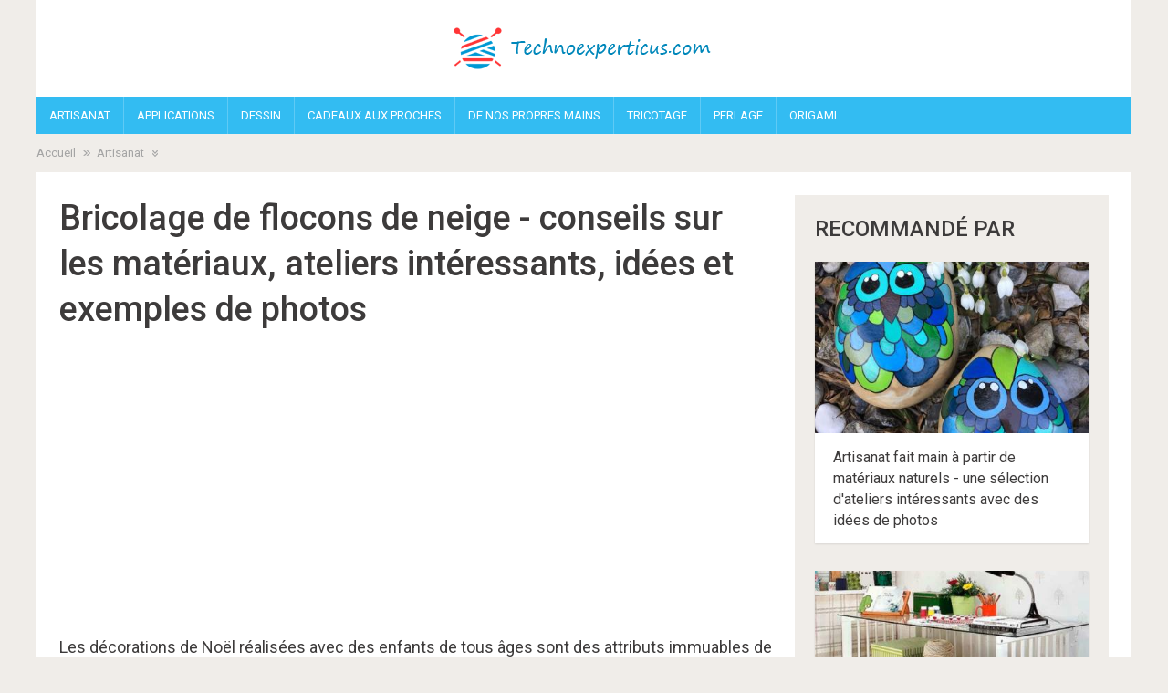

--- FILE ---
content_type: text/html; charset=UTF-8
request_url: https://technoexperticus.com/podelka-snezhinka
body_size: 8576
content:
<!DOCTYPE html>
<html lang="fr">
<head>
  <title>Bricolage flocon de neige (69 photos) - instructions pas à pas pour les débutants</title>
  <meta http-equiv="Content-Type" content="text/html; charset=utf-8">
<link rel="shortcut icon" href="https://technoexperticus.com/sites/default/files/favicon_1.png" type="image/png">
<meta name="description" content="Le flocon de neige fait à la main est un incontournable de la saison hivernale. Tout sur la fabrication de vos propres flocons de neige - conseils sur le choix des matériaux, idées de photos et cours de maître étape par étape.">
<link rel="canonical" href="https://technoexperticus.com/podelka-snezhinka">
  <link type="text/css" rel="stylesheet" href="https://technoexperticus.com/sites/default/files/css/css_lhZ2r95cVv6XPZeCq2neqJ2WkJfOx4FGwB5NFslhk94.css" media="all">
<link type="text/css" rel="stylesheet" href="https://technoexperticus.com/sites/default/files/css/css_-U50PrY8TegVKSE21E1yizb_DE9YO-W7kyOTZnkpgVM.css" media="all">
<link type="text/css" rel="stylesheet" href="https://technoexperticus.com/sites/default/files/css/css_ufgn7vZG5_p7wKbEWUTHbJu-kV4Cmbolb69ZBvXQSic.css" media="all">
	 <!--[if lt IE 9]>
	<script src="https://technoexperticus.com/sites/all/themes/rukideliya/js/html5shiv.js">
	</script><![endif]-->
	<meta name="viewport" content="width=device-width, initial-scale=1">
  
    
<script src="https://technoexperticus.com/abox/abox.js"></script>
<link rel='stylesheet' href='https://technoexperticus.com/abox/g_styles.css' type='text/css' media='all'>
</head>
<body class="html not-front not-logged-in no-sidebars page-node page-node- page-node-624 node-type-article">
    <div id="conteiner">
	<header id="header">
		<div class="top_header">
			<a class="logo" href="https://technoexperticus.com/">
				<img src="https://technoexperticus.com/sites/default/files/logo_1.png" alt="">
			</a>
					</div>
		<nav class="menu_header">
			<button type="button" class="navbar-toggle">
				<span class="icon_menu">
					<span class="block__icon">
						  <span class="icon-bar"></span>
						  <span class="icon-bar"></span>
						  <span class="icon-bar"></span>
					</span>
				</span>
			</button>
			<ul class="menu"><li class="first leaf"><a href="https://technoexperticus.com/podelki">Artisanat</a></li>
<li class="leaf"><a href="https://technoexperticus.com/aplikacii">Applications</a></li>
<li class="leaf"><a href="https://technoexperticus.com/risovanie">Dessin</a></li>
<li class="leaf"><a href="https://technoexperticus.com/podarki-blizkim">Cadeaux aux proches</a></li>
<li class="leaf"><a href="https://technoexperticus.com/svoimi-rukami">De nos propres mains</a></li>
<li class="leaf"><a href="https://technoexperticus.com/vjazanie">Tricotage</a></li>
<li class="leaf"><a href="https://technoexperticus.com/biseropletenie">Perlage</a></li>
<li class="last leaf"><a href="https://technoexperticus.com/origami">Origami</a></li>
</ul>		</nav>
	</header><!-- .header-->
	<div id="middle">
      								<div id="breadcrumps">
														<a href="https://technoexperticus.com/">Accueil</a>
								<span class="arrow"></span>
																								<a href="https://technoexperticus.com/podelki">Artisanat</a>
								<span class="arrow"></span>
								</div>		<div class="center_content">
			<main id="content">
																								    				
    <article class="node">
	<h1>Bricolage de flocons de neige - conseils sur les matériaux, ateliers intéressants, idées et exemples de photos</h1>
	<!-- box1 -->
<script src="https://technoexperticus.com/abox/box_after_h1.js"></script>

	<div class="text_full">
		<p>Les décorations de Noël réalisées avec des enfants de tous âges sont des attributs immuables de l'hiver et des fêtes à venir. Des flocons de neige originaux et magnifiques, réalisés selon la technique de votre choix, conviendront pour une exposition à l'école ou pour la décoration d'un emballage cadeau à la maison.</p>

<p><img alt="" src="https://technoexperticus.com/sites/default/files/styles/780w/public/photoart/2podelka_snezhinka_1.jpeg"></p>

<blockquote>
<p>En utilisant des matériaux et des techniques de transformation simples et accessibles, ses propres compétences et des idées inhabituelles, il est très facile de créer un véritable chef-d'œuvre, en impliquant l'enfant dans le processus créatif.</p>
</blockquote>
				<!-- box2 -->
<script src="https://technoexperticus.com/abox/box_after_h2.js"></script>

		<div class="navigation">
			<div class="title_navigation">Contenu :</div>
			<ol><li><a href="#h2_1_1">Comment utiliser les flocons de neige faits à la main</a></li><li><a href="#h2_2_2">Matériel pour réaliser des flocons de neige originaux</a></li><li><a href="#h2_3_3">Des idées intéressantes, variées et simples pour faire</a></li><li><a href="#h2_4_4">Idées de photos et exemples de bricolages de flocons de neige faits maison</a></li></ol>		</div>
		<!-- box3 -->
<script src="https://technoexperticus.com/abox/box_after_h2.js"></script>

		<div class="gid-content">
			<h2 id="h2_1_1">Comment utiliser les flocons de neige faits à la main</h2><p>En prévision des prochaines fêtes, il est déjà facile de fabriquer des flocons de neige et des bricolages de flocons de neige pour différentes utilisations :</p><ul><li>les expositions pour enfants organisées dans les écoles et les jardins d'enfants, pour décorer les salles de classe et les groupes, pour décorer des salles spéciales, pour créer une atmosphère festive ;</li>	<li>des jouets pour le sapin de Noël à installer à la maison ou pour la décoration du sapin de Noël dans la rue, pour la décoration de sa propre maison pendant les fêtes, pour l'emballage des cadeaux ;</li>	<li>La fabrication de guirlandes, de tels ensembles et produits exclusifs de peuvent être utilisés pour décorer les fenêtres et les portes, les murs et les sièges.</li></ul><p><img alt="" src="https://technoexperticus.com/sites/default/files/styles/780w/public/photoart/2podelka_snezhinka_1.jpg"></p><p>En choisissant un motif simple comme base, vous ne devez pas avoir peur d'expérimenter et de compléter le chef-d'œuvre créé avec des ajouts brillants et originaux.</p><p><img alt="" src="https://technoexperticus.com/sites/default/files/styles/780w/public/photoart/2podelka_snezhinka_2.jpg"></p><h2 id="h2_2_2">Matériaux pour la réalisation d'objets artisanaux originaux</h2><p>Du simple papier, de la colle et des ciseaux permettent de créer des produits intéressants et simples, tandis que d'autres matériaux peuvent également être utiles pour des produits plus complexes :</p><ul><li>papier de bureau, papier de couleur, journaux et magazines sur papier glacé ;</li>	<li>carton coloré et filmé, foamiran brillant</li>	<li>fils de laine pour l'artisanat ajouré, perles et fil de fer</li>	<li>pâte polymère et pâte à sel, bâtons de colle avec paillettes.</li></ul><p><img alt="" src="https://technoexperticus.com/sites/default/files/styles/780w/public/photoart/2podelka_snezhinka_3.jpg"></p><p>Chaque idée choisie ouvre un nouvel espace de créativité et permet de développer les compétences des enfants en matière de travail avec différents matériaux et éléments décoratifs.</p><p><img alt="" src="https://technoexperticus.com/sites/default/files/styles/780w/public/photoart/2podelka_snezhinka_4.jpg"></p><h2 id="h2_3_3">Des idées intéressantes, variées et simples pour faire</h2><p>Il est facile de choisir son propre design parmi les photos inspirantes et de réaliser son idée préférée en la complétant avec des éléments originaux. Pour un processus créatif, vous pouvez choisir des flocons de neige simples ou utiliser des modèles pour réaliser des flocons de neige tridimensionnels ou en 3D qui ont un design inhabituel et intéressant.</p><p><img alt="" src="https://technoexperticus.com/sites/default/files/styles/780w/public/photoart/2podelka_snezhinka_5.jpg"></p><h3>Flocons de neige en papier ajouré</h3><p>Le meilleur matériau pour ces flocons de neige est le papier, et pour ce genre d'artisanat, il suffit d'avoir des gabarits et des ciseaux, en utilisant différentes techniques pour travailler le papier :</p><ul><li>découpés selon un gabarit, des serviettes fines ou des pages de magazines glacés sans images colorées, des journaux et du papier de couleur peuvent être utilisés comme matériel de travail ;</li>	<li>des boules de flocons de neige ou des anges, pour les réaliser, il faut acheter à l'avance des serviettes ajourées pour la cuisson ou découper soi-même de belles robes et ailes ;</li>	<li>la technique du quilling, de fines bandes torsadées de différents motifs d'éléments permettent de créer des chefs-d'œuvre élégants et aériens, rappelant de véritables flocons de neige.</li></ul><p><img alt="" src="https://technoexperticus.com/sites/default/files/styles/780w/public/photoart/2podelka_snezhinka_6.jpg"></p><p>Pour créer des créations aussi délicates et aériennes qui décorent votre groupe, votre classe ou votre maison, vous pouvez utiliser différents types de papier et même des napperons.</p><p><img alt="" src="https://technoexperticus.com/sites/default/files/styles/780w/public/photoart/2podelka_snezhinka_7.jpg"></p><h3>Décorations dimensionnelles</h3><p>Il sera difficile pour un enfant de réaliser seul de grands flocons de neige design. Il aura donc besoin d'aide et de soutien pour réaliser différents produits :</p><ul><li>un flocon de neige en forme de lotus réalisé à partir de cônes tordus. Différentes nuances de papier coloré peuvent être utilisées pour améliorer l'esthétique de la composition ;</li>	<li>de grands flocons de neige en carton aluminium ou en foamirin, qui sont assemblés et collés à partir de bandes séparées et préparées à l'avance ;</li>	<li>La technique de l'origami, pour créer des produits tridimensionnels, devra passer un certain temps à fabriquer les différents éléments du dessin collecté.</li></ul><p><img alt="" src="https://technoexperticus.com/sites/default/files/styles/780w/public/photoart/2podelka_snezhinka_12.jpg"></p><p>Les bricolages faits à la main peuvent être emportés au jardin ou à l'école, et à la maison pour ouvrir un atelier du Père Noël et apprendre d'autres techniques de création artisanale.</p><p><img alt="" src="https://technoexperticus.com/sites/default/files/styles/780w/public/photoart/2podelka_snezhinka_11.jpg"></p><h3>De jolies décorations de Noël</h3><p>Un simple cours de bricolage à la maison peut transformer une soirée ennuyeuse en une véritable célébration de la créativité si vous réalisez des travaux manuels avec vos enfants :</p><ul><li>Ensemble de flocons de neige réalisés à partir de perles ou de petites perles, assemblés selon un modèle présélectionné ;</li>	<li>Le fil de fer pelucheux est facile à travailler et conserve bien sa forme, ce qui permet de créer de magnifiques décorations ;</li>	<li>des bâtons de popsicle et des cure-dents en bois peuvent être transformés en flocons de neige et décorés avec des paillettes.</li>	<li>Les bâtons de colle pour pistolet à paillettes sont faciles à utiliser pour créer des objets insolites et design de différentes formes.</li>	<li>La pâte à sel peut facilement être utilisée pour réaliser de délicats flocons de neige pour un arbre de Noël ou pour une décoration intérieure.</li>	<li>Les flocons de neige en fil de laine imbibé de colle PVA sont réalisés à partir d'un modèle et conservent leur forme après séchage ;</li>	<li>Flocons de neige réalisés à partir de fonds de bouteilles en plastique, fonds façonnés peints à la peinture acrylique et utilisés en décoration.</li></ul><p><img alt="" src="https://technoexperticus.com/sites/default/files/styles/780w/public/photoart/2podelka_snezhinka_9.jpg"></p><p>De nombreux matériaux sont utilisés en permanence, vous ne pouvez pas préparer une fête d'automne ou de printemps sans eux, et vous pouvez vous en procurer à l'avance.</p><p><img alt="" src="https://technoexperticus.com/sites/default/files/styles/780w/public/photoart/2podelka_snezhinka_15.jpg"></p><h3>Fabrication d'une décoration originale à partir de tubes en papier</h3><p>Une instruction simple et un tutoriel facile à suivre vous aideront à créer un magnifique flocon de neige tridimensionnel à partir de deux tubes de papier toilette. Pour le processus de création, vous aurez besoin d'un pistolet à colle, d'un crayon avec une règle, de ciseaux ou d'un couteau utilitaire, de paillettes fines et de PVA et de peinture blanche ou bleu clair :</p><ul><li>les tubes sont peints à l'aide de la peinture de la teinte choisie, il est important de peindre soigneusement les surfaces extérieures et intérieures ;</li>	<li>Le billet est soigneusement plié et marqué en bandes d'une largeur maximale de 1,5 cm, puis les coupes sont effectuées le long des marques ;</li>	<li>Pour les monogrammes latéraux, pliez les pétales terminés en deux pour obtenir 6 grandes pièces et 12 pièces pliées ;</li>	<li>formez le flocon de neige, en commençant par les plus grands pétales, collés à 1-2 cm du centre du futur bricolage ;</li>	<li>Les éléments pliés sont insérés un par un entre les pétales soigneusement fixés et soigneusement fixés à l'aide de colle ;</li>	<li>la dernière étape du processus de création est sa décoration, les extrémités du flocon sont recouvertes d'une fine couche de PVA et saupoudrées de paillettes sèches.</li></ul><p><img alt="" src="https://technoexperticus.com/sites/default/files/styles/780w/public/photoart/2podelka_snezhinka_42.jpg"></p><p>Une fois que vous en aurez fabriqué quelques-uns, vous pourrez les suspendre pour imiter une belle chute de neige et décorer une chambre d'enfant ou un coin salon dans le hall. La combinaison des éléments délicats en ligne constitue la base parfaite pour un panneau exclusif et peut être utilisée pour décorer des murs, des vitres de fenêtres ou des panneaux de portes.</p><p><img alt="" src="https://technoexperticus.com/sites/default/files/styles/780w/public/photoart/2podelka_snezhinka_54.jpg"></p><p>Alors que vous vous préparez pour la nouvelle année, vous pouvez penser à des décorations magnifiques et inhabituelles pour votre propre maison. Les flocons de neige associés à l'hiver sont utilisés pour décorer les sapins de Noël et les intérieurs. Il s'agit d'une décoration élégante et originale et il est facile d'améliorer les compétences et les aptitudes créatives des enfants en les fabriquant.</p><p><iframe src="https://www.youtube.com/embed/4emIrvAKvjw" width="560" height="315" frameborder="0" allowfullscreen=""></iframe>                                         <iframe src="https://www.youtube.com/embed/w3fWsDUuETI" width="560" height="315" frameborder="0" allowfullscreen=""></iframe>                                           </p><h2 id="h2_4_4">Idées de photos et exemples de bricolages de flocons de neige faits maison</h2>		</div>
		<!-- box4 -->
<script src="https://technoexperticus.com/abox/box_after_h2.js"></script>

		<div class="photogallery"><a href="https://technoexperticus.com/sites/default/files/2podelka_snezhinka_25.jpg" rel="miltigallery" class="colorbox cboxElement"><img src="https://technoexperticus.com/sites/default/files/styles/780w/public/2podelka_snezhinka_25.jpg" width="" height="" alt=""></a><a href="https://technoexperticus.com/sites/default/files/2podelka_snezhinka_26.jpg" rel="miltigallery" class="colorbox cboxElement"><img src="https://technoexperticus.com/sites/default/files/styles/780w/public/2podelka_snezhinka_26.jpg" width="" height="" alt=""></a><a href="https://technoexperticus.com/sites/default/files/2podelka_snezhinka_27.jpg" rel="miltigallery" class="colorbox cboxElement"><img src="https://technoexperticus.com/sites/default/files/styles/780w/public/2podelka_snezhinka_27.jpg" width="" height="" alt=""></a><a href="https://technoexperticus.com/sites/default/files/2podelka_snezhinka_28.jpg" rel="miltigallery" class="colorbox cboxElement"><img src="https://technoexperticus.com/sites/default/files/styles/780w/public/2podelka_snezhinka_28.jpg" width="" height="" alt=""></a><a href="https://technoexperticus.com/sites/default/files/2podelka_snezhinka_29.jpg" rel="miltigallery" class="colorbox cboxElement"><img src="https://technoexperticus.com/sites/default/files/styles/780w/public/2podelka_snezhinka_29.jpg" width="" height="" alt=""></a><a href="https://technoexperticus.com/sites/default/files/2podelka_snezhinka_30.jpg" rel="miltigallery" class="colorbox cboxElement"><img src="https://technoexperticus.com/sites/default/files/styles/780w/public/2podelka_snezhinka_30.jpg" width="" height="" alt=""></a><a href="https://technoexperticus.com/sites/default/files/2podelka_snezhinka_31.jpg" rel="miltigallery" class="colorbox cboxElement"><img src="https://technoexperticus.com/sites/default/files/styles/780w/public/2podelka_snezhinka_31.jpg" width="" height="" alt=""></a><a href="https://technoexperticus.com/sites/default/files/2podelka_snezhinka_32.jpg" rel="miltigallery" class="colorbox cboxElement"><img src="https://technoexperticus.com/sites/default/files/styles/780w/public/2podelka_snezhinka_32.jpg" width="" height="" alt=""></a><a href="https://technoexperticus.com/sites/default/files/2podelka_snezhinka_33.jpg" rel="miltigallery" class="colorbox cboxElement"><img src="https://technoexperticus.com/sites/default/files/styles/780w/public/2podelka_snezhinka_33.jpg" width="" height="" alt=""></a><a href="https://technoexperticus.com/sites/default/files/2podelka_snezhinka_34.jpg" rel="miltigallery" class="colorbox cboxElement"><img src="https://technoexperticus.com/sites/default/files/styles/780w/public/2podelka_snezhinka_34.jpg" width="" height="" alt=""></a><a href="https://technoexperticus.com/sites/default/files/2podelka_snezhinka_35.jpg" rel="miltigallery" class="colorbox cboxElement"><img src="https://technoexperticus.com/sites/default/files/styles/780w/public/2podelka_snezhinka_35.jpg" width="" height="" alt=""></a><a href="https://technoexperticus.com/sites/default/files/2podelka_snezhinka_36.jpg" rel="miltigallery" class="colorbox cboxElement"><img src="https://technoexperticus.com/sites/default/files/styles/780w/public/2podelka_snezhinka_36.jpg" width="" height="" alt=""></a><a href="https://technoexperticus.com/sites/default/files/2podelka_snezhinka_37.jpg" rel="miltigallery" class="colorbox cboxElement"><img src="https://technoexperticus.com/sites/default/files/styles/780w/public/2podelka_snezhinka_37.jpg" width="" height="" alt=""></a><a href="https://technoexperticus.com/sites/default/files/2podelka_snezhinka_38.jpg" rel="miltigallery" class="colorbox cboxElement"><img src="https://technoexperticus.com/sites/default/files/styles/780w/public/2podelka_snezhinka_38.jpg" width="" height="" alt=""></a><a href="https://technoexperticus.com/sites/default/files/2podelka_snezhinka_39.jpg" rel="miltigallery" class="colorbox cboxElement"><img src="https://technoexperticus.com/sites/default/files/styles/780w/public/2podelka_snezhinka_39.jpg" width="" height="" alt=""></a><a href="https://technoexperticus.com/sites/default/files/2podelka_snezhinka_40.jpg" rel="miltigallery" class="colorbox cboxElement"><img src="https://technoexperticus.com/sites/default/files/styles/780w/public/2podelka_snezhinka_40.jpg" width="" height="" alt=""></a><a href="https://technoexperticus.com/sites/default/files/2podelka_snezhinka_41.jpg" rel="miltigallery" class="colorbox cboxElement"><img src="https://technoexperticus.com/sites/default/files/styles/780w/public/2podelka_snezhinka_41.jpg" width="" height="" alt=""></a><a href="https://technoexperticus.com/sites/default/files/2podelka_snezhinka_43.jpg" rel="miltigallery" class="colorbox cboxElement"><img src="https://technoexperticus.com/sites/default/files/styles/780w/public/2podelka_snezhinka_43.jpg" width="" height="" alt=""></a><a href="https://technoexperticus.com/sites/default/files/2podelka_snezhinka_44.jpg" rel="miltigallery" class="colorbox cboxElement"><img src="https://technoexperticus.com/sites/default/files/styles/780w/public/2podelka_snezhinka_44.jpg" width="" height="" alt=""></a><a href="https://technoexperticus.com/sites/default/files/2podelka_snezhinka_45.jpg" rel="miltigallery" class="colorbox cboxElement"><img src="https://technoexperticus.com/sites/default/files/styles/780w/public/2podelka_snezhinka_45.jpg" width="" height="" alt=""></a><a href="https://technoexperticus.com/sites/default/files/2podelka_snezhinka_46.jpg" rel="miltigallery" class="colorbox cboxElement"><img src="https://technoexperticus.com/sites/default/files/styles/780w/public/2podelka_snezhinka_46.jpg" width="" height="" alt=""></a><a href="https://technoexperticus.com/sites/default/files/2podelka_snezhinka_47.jpg" rel="miltigallery" class="colorbox cboxElement"><img src="https://technoexperticus.com/sites/default/files/styles/780w/public/2podelka_snezhinka_47.jpg" width="" height="" alt=""></a><a href="https://technoexperticus.com/sites/default/files/2podelka_snezhinka_48.jpg" rel="miltigallery" class="colorbox cboxElement"><img src="https://technoexperticus.com/sites/default/files/styles/780w/public/2podelka_snezhinka_48.jpg" width="" height="" alt=""></a><a href="https://technoexperticus.com/sites/default/files/2podelka_snezhinka_49.jpg" rel="miltigallery" class="colorbox cboxElement"><img src="https://technoexperticus.com/sites/default/files/styles/780w/public/2podelka_snezhinka_49.jpg" width="" height="" alt=""></a><a href="https://technoexperticus.com/sites/default/files/2podelka_snezhinka_50.jpg" rel="miltigallery" class="colorbox cboxElement"><img src="https://technoexperticus.com/sites/default/files/styles/780w/public/2podelka_snezhinka_50.jpg" width="" height="" alt=""></a><a href="https://technoexperticus.com/sites/default/files/2podelka_snezhinka_51.jpg" rel="miltigallery" class="colorbox cboxElement"><img src="https://technoexperticus.com/sites/default/files/styles/780w/public/2podelka_snezhinka_51.jpg" width="" height="" alt=""></a><a href="https://technoexperticus.com/sites/default/files/2podelka_snezhinka_52.jpg" rel="miltigallery" class="colorbox cboxElement"><img src="https://technoexperticus.com/sites/default/files/styles/780w/public/2podelka_snezhinka_52.jpg" width="" height="" alt=""></a><a href="https://technoexperticus.com/sites/default/files/2podelka_snezhinka_53.jpg" rel="miltigallery" class="colorbox cboxElement"><img src="https://technoexperticus.com/sites/default/files/styles/780w/public/2podelka_snezhinka_53.jpg" width="" height="" alt=""></a><a href="https://technoexperticus.com/sites/default/files/2podelka_snezhinka_55.jpg" rel="miltigallery" class="colorbox cboxElement"><img src="https://technoexperticus.com/sites/default/files/styles/780w/public/2podelka_snezhinka_55.jpg" width="" height="" alt=""></a><a href="https://technoexperticus.com/sites/default/files/2podelka_snezhinka_56.jpg" rel="miltigallery" class="colorbox cboxElement"><img src="https://technoexperticus.com/sites/default/files/styles/780w/public/2podelka_snezhinka_56.jpg" width="" height="" alt=""></a><a href="https://technoexperticus.com/sites/default/files/2podelka_snezhinka_57.jpg" rel="miltigallery" class="colorbox cboxElement"><img src="https://technoexperticus.com/sites/default/files/styles/780w/public/2podelka_snezhinka_57.jpg" width="" height="" alt=""></a><a href="https://technoexperticus.com/sites/default/files/2podelka_snezhinka_58.jpg" rel="miltigallery" class="colorbox cboxElement"><img src="https://technoexperticus.com/sites/default/files/styles/780w/public/2podelka_snezhinka_58.jpg" width="" height="" alt=""></a><a href="https://technoexperticus.com/sites/default/files/2podelka_snezhinka_59.jpg" rel="miltigallery" class="colorbox cboxElement"><img src="https://technoexperticus.com/sites/default/files/styles/780w/public/2podelka_snezhinka_59.jpg" width="" height="" alt=""></a><a href="https://technoexperticus.com/sites/default/files/2podelka_snezhinka_60.jpg" rel="miltigallery" class="colorbox cboxElement"><img src="https://technoexperticus.com/sites/default/files/styles/780w/public/2podelka_snezhinka_60.jpg" width="" height="" alt=""></a><a href="https://technoexperticus.com/sites/default/files/2podelka_snezhinka_61.jpg" rel="miltigallery" class="colorbox cboxElement"><img src="https://technoexperticus.com/sites/default/files/styles/780w/public/2podelka_snezhinka_61.jpg" width="" height="" alt=""></a><a href="https://technoexperticus.com/sites/default/files/2podelka_snezhinka_62.jpg" rel="miltigallery" class="colorbox cboxElement"><img src="https://technoexperticus.com/sites/default/files/styles/780w/public/2podelka_snezhinka_62.jpg" width="" height="" alt=""></a><a href="https://technoexperticus.com/sites/default/files/2podelka_snezhinka_63.jpg" rel="miltigallery" class="colorbox cboxElement"><img src="https://technoexperticus.com/sites/default/files/styles/780w/public/2podelka_snezhinka_63.jpg" width="" height="" alt=""></a><a href="https://technoexperticus.com/sites/default/files/2podelka_snezhinka_64.jpg" rel="miltigallery" class="colorbox cboxElement"><img src="https://technoexperticus.com/sites/default/files/styles/780w/public/2podelka_snezhinka_64.jpg" width="" height="" alt=""></a><a href="https://technoexperticus.com/sites/default/files/2podelka_snezhinka_65.jpg" rel="miltigallery" class="colorbox cboxElement"><img src="https://technoexperticus.com/sites/default/files/styles/780w/public/2podelka_snezhinka_65.jpg" width="" height="" alt=""></a><a href="https://technoexperticus.com/sites/default/files/2podelka_snezhinka_66.jpg" rel="miltigallery" class="colorbox cboxElement"><img src="https://technoexperticus.com/sites/default/files/styles/780w/public/2podelka_snezhinka_66.jpg" width="" height="" alt=""></a><a href="https://technoexperticus.com/sites/default/files/2podelka_snezhinka_67.jpg" rel="miltigallery" class="colorbox cboxElement"><img src="https://technoexperticus.com/sites/default/files/styles/780w/public/2podelka_snezhinka_67.jpg" width="" height="" alt=""></a><a href="https://technoexperticus.com/sites/default/files/2podelka_snezhinka_68.jpg" rel="miltigallery" class="colorbox cboxElement"><img src="https://technoexperticus.com/sites/default/files/styles/780w/public/2podelka_snezhinka_68.jpg" width="" height="" alt=""></a><a href="https://technoexperticus.com/sites/default/files/2podelka_snezhinka_69.jpg" rel="miltigallery" class="colorbox cboxElement"><img src="https://technoexperticus.com/sites/default/files/styles/780w/public/2podelka_snezhinka_69.jpg" width="" height="" alt=""></a><a href="https://technoexperticus.com/sites/default/files/2podelka_snezhinka_70.jpg" rel="miltigallery" class="colorbox cboxElement"><img src="https://technoexperticus.com/sites/default/files/styles/780w/public/2podelka_snezhinka_70.jpg" width="" height="" alt=""></a><a href="https://technoexperticus.com/sites/default/files/2podelka_snezhinka_71.jpg" rel="miltigallery" class="colorbox cboxElement"><img src="https://technoexperticus.com/sites/default/files/styles/780w/public/2podelka_snezhinka_71.jpg" width="" height="" alt=""></a><a href="https://technoexperticus.com/sites/default/files/2podelka_snezhinka_72.jpg" rel="miltigallery" class="colorbox cboxElement"><img src="https://technoexperticus.com/sites/default/files/styles/780w/public/2podelka_snezhinka_72.jpg" width="" height="" alt=""></a></div>	</div>
	<!-- box5 -->
<script src="https://technoexperticus.com/abox/box_bottom.js"></script>

	<div class="share">
		<div class="title_share">
			Partagez avec vos amis :
		</div>
		<div class="ya-share2" data-services="facebook,twitter" data-counter=""></div>
	</div>
	<div id="comments" class="comment-wrapper comment-wrapper-nid-624">
    
  <div class="ajax-comment-wrapper ajax-comment-dummy-comment" style="display:none"><div class="form-item form-type-item">
 
</div>
</div>
      <div class="title comment-form">Ajouter un commentaire</div>
    <form class="comment-form ajax-comments-reply-form-624-0-0 ajax-comments-form-add" id="ajax-comments-reply-form-624-0-0" action="https://technoexperticus.com/" method="post" accept-charset="UTF-8"><div><div class="form-item form-type-textfield form-item-name">
 <input type="text" id="edit-name" name="name" value="" size="30" maxlength="60" class="form-text">
</div>
<div class="field-type-text-long field-name-comment-body field-widget-text-textarea form-wrapper" id="edit-comment-body"><div id="comment-body-add-more-wrapper"><div class="form-item form-type-textarea form-item-comment-body-und-0-value">
  <label for="edit-comment-body-und-0-value">Texte du commentaire <span class="form-required" title="Ce champ est obligatoire.">*</span></label>
 <div class="form-textarea-wrapper resizable"><textarea class="text-full form-textarea required" id="edit-comment-body-und-0-value" name="comment_body[und][0][value]" cols="60" rows="5"></textarea></div>
</div>
</div></div><input type="hidden" name="form_build_id" value="form-3uW2yehT-3bW6zFbKfGRz6oQrtjyw96BJ9w760Fc-Bw">
<input type="hidden" name="form_id" value="commentaire_node_article_form">
<div class="form-actions form-wrapper" id="edit-actions"><input type="submit" id="edit-ajax-comments-reply-form-624-0-0" name="op" value="Envoyer" class="form-submit"></div></div></form>  </div>
</article>





<script src="https://yastatic.net/es5-shims/0.0.2/es5-shims.min.js"></script>
<script src="https://yastatic.net/share2/share.js"></script>

			</main><!-- .content -->
							<aside id="right-sidebar">
					<div class="view view-materials view-id-materials view-display-id-block_4 view-id-article view-dom-id-600f49f46e8d3e62c95887e318953a8f">
            <div class="view-header">
      <p>Recommandé par</p>
    </div>
  
  
  
      <div class="view-content">
        <div class="views-row views-row-1 views-row-odd views-row-first">
      
  <div class="views-field views-field-field-slider-photo">        <span class="field-content"><a href="https://technoexperticus.com/podelki-iz-prirodnogo-materiala"><img src="https://technoexperticus.com/sites/default/files/styles/400x250/public/1podelki_iz_prirodnogo_materiala_3.jpg" width="400" height="250" alt=""></a></span>  </div>  
  <div class="views-field views-field-title">        <a href="https://technoexperticus.com/podelki-iz-prirodnogo-materiala">Artisanat fait main à partir de matériaux naturels - une sélection d'ateliers intéressants avec des idées de photos</a>  </div>  </div>
  <div class="views-row views-row-2 views-row-even">
      
  <div class="views-field views-field-field-slider-photo">        <span class="field-content"><a href="https://technoexperticus.com/idei-dlya-doma"><img src="https://technoexperticus.com/sites/default/files/styles/400x250/public/2idei_dlya_doma_29_0.jpg" width="400" height="250" alt=""></a></span>  </div>  
  <div class="views-field views-field-title">        <a href="https://technoexperticus.com/idei-dlya-doma">De nouvelles idées pour la maison de leurs propres mains - une belle sélection de conseils utiles et d'idées originales en photos</a>  </div>  </div>
  <div class="views-row views-row-3 views-row-odd">
      
  <div class="views-field views-field-field-slider-photo">        <span class="field-content"><a href="https://technoexperticus.com/nochnik-svoimi-rukami"><img src="https://technoexperticus.com/sites/default/files/styles/400x250/public/1nochnik_svoimi_rukami_8.jpg" width="400" height="250" alt=""></a></span>  </div>  
  <div class="views-field views-field-title">        <a href="https://technoexperticus.com/nochnik-svoimi-rukami">Comment fabriquer une ampoule de veilleuse de ses propres mains - conseils sur la décoration et le design, idées de photos, instructions</a>  </div>  </div>
  <div class="views-row views-row-4 views-row-even">
      
  <div class="views-field views-field-field-slider-photo">        <span class="field-content"><a href="https://technoexperticus.com/podelki-dlya-papy"><img src="https://technoexperticus.com/sites/default/files/styles/400x250/public/podelki_dlya_papy_2.jpg" width="400" height="250" alt=""></a></span>  </div>  
  <div class="views-field views-field-title">        <a href="https://technoexperticus.com/podelki-dlya-papy">Bricolage pour papa - une collection de cours pratiques et d'idées de photos intéressantes</a>  </div>  </div>
  <div class="views-row views-row-5 views-row-odd views-row-last">
      
  <div class="views-field views-field-field-slider-photo">        <span class="field-content"><a href="https://technoexperticus.com/podelka-tank"><img src="https://technoexperticus.com/sites/default/files/styles/400x250/public/3podelka_tank_2.jpeg" width="400" height="250" alt=""></a></span>  </div>  
  <div class="views-field views-field-title">        <a href="https://technoexperticus.com/podelka-tank">Comment fabriquer un char d'assaut à la main - cours de maître simples et clairs avec photos d'exemples</a>  </div>  </div>
    </div>
  
  
  
  
  
  
</div>						
				</aside><!-- .right-sidebar -->
					</div>
					<div class="view view-materials view-id-materials view-display-id-block_3 view-id-article view-dom-id-36400c4acadb4bd7aba5e06987697aad">
            <div class="view-header">
      <p>Conseils pour voir</p>
    </div>
  
  
  
      <div class="view-content">
        <div class="views-row views-row-1 views-row-odd views-row-first">
      
  <div class="views-field views-field-field-slider-photo">        <span class="field-content"><a href="https://technoexperticus.com/babochki-svoimi-rukami"><img src="https://technoexperticus.com/sites/default/files/styles/400x250/public/babochki_svoimi_rukami_3.jpg" width="400" height="250" alt=""></a></span>  </div>  
  <div class="views-field views-field-title">        <a href="https://technoexperticus.com/babochki-svoimi-rukami">Comment fabriquer des papillons de vos propres mains - conseils sur le choix des matériaux, caractéristiques de fabrication, exemples de photos</a>  </div>  </div>
  <div class="views-row views-row-2 views-row-even">
      
  <div class="views-field views-field-field-slider-photo">        <span class="field-content"><a href="https://technoexperticus.com/podelki-iz-lampochek"><img src="https://technoexperticus.com/sites/default/files/styles/400x250/public/2podelki_iz_lampochek_17.jpg" width="400" height="250" alt=""></a></span>  </div>  
  <div class="views-field views-field-title">        <a href="https://technoexperticus.com/podelki-iz-lampochek">Artisanat à base d'ampoules électriques faites main - 5 cours de maître étonnants avec exemples photo et idées</a>  </div>  </div>
  <div class="views-row views-row-3 views-row-odd">
      
  <div class="views-field views-field-field-slider-photo">        <span class="field-content"><a href="https://technoexperticus.com/podelki-dlya-malyshey"><img src="https://technoexperticus.com/sites/default/files/styles/400x250/public/2podelki_dlya_malyshey_15.jpg" width="400" height="250" alt=""></a></span>  </div>  
  <div class="views-field views-field-title">        <a href="https://technoexperticus.com/podelki-dlya-malyshey">Bricolage pour enfants - meilleures idées de bricolage pour les enfants</a>  </div>  </div>
  <div class="views-row views-row-4 views-row-even">
      
  <div class="views-field views-field-field-slider-photo">        <span class="field-content"><a href="https://technoexperticus.com/podelka-golub"><img src="https://technoexperticus.com/sites/default/files/styles/400x250/public/podelka_golub_13.jpg" width="400" height="250" alt=""></a></span>  </div>  
  <div class="views-field views-field-title">        <a href="https://technoexperticus.com/podelka-golub">Colombe faite à la main - artisanat étonnant et exemples de photos</a>  </div>  </div>
  <div class="views-row views-row-5 views-row-odd">
      
  <div class="views-field views-field-field-slider-photo">        <span class="field-content"><a href="https://technoexperticus.com/podelki-iz-konusa"><img src="https://technoexperticus.com/sites/default/files/styles/400x250/public/podelki_iz_konusa_1.jpg" width="400" height="250" alt=""></a></span>  </div>  
  <div class="views-field views-field-title">        <a href="https://technoexperticus.com/podelki-iz-konusa">Artisanat de cône fait à la main - cours de maître étape par étape de l'artisanat pour enfants</a>  </div>  </div>
  <div class="views-row views-row-6 views-row-even">
      
  <div class="views-field views-field-field-slider-photo">        <span class="field-content"><a href="https://technoexperticus.com/podelki-dlya-detey-6-let"><img src="https://technoexperticus.com/sites/default/files/styles/400x250/public/1podelki_dlya_detey_6_let_5.jpg" width="400" height="250" alt=""></a></span>  </div>  
  <div class="views-field views-field-title">        <a href="https://technoexperticus.com/podelki-dlya-detey-6-let">Bricolage pour les enfants de 6 ans - idées intéressantes, conseils utiles, beaux exemples photo</a>  </div>  </div>
  <div class="views-row views-row-7 views-row-odd">
      
  <div class="views-field views-field-field-slider-photo">        <span class="field-content"><a href="https://technoexperticus.com/chto-podarit-malchiku-na-9-let"><img src="https://technoexperticus.com/sites/default/files/styles/400x250/public/1chto_podarit_malchiku_na_9_let_2.jpg" width="400" height="250" alt=""></a></span>  </div>  
  <div class="views-field views-field-title">        <a href="https://technoexperticus.com/chto-podarit-malchiku-na-9-let">Que présenter à un garçon de 9 ans - des conseils de sélection pour tous les goûts</a>  </div>  </div>
  <div class="views-row views-row-8 views-row-even">
      
  <div class="views-field views-field-field-slider-photo">        <span class="field-content"><a href="https://technoexperticus.com/vyazanie-kryuchkom-snezhinki"><img src="https://technoexperticus.com/sites/default/files/styles/400x250/public/vyazanie_kryuchkom_snezhinki_17.jpg" width="400" height="250" alt=""></a></span>  </div>  
  <div class="views-field views-field-title">        <a href="https://technoexperticus.com/vyazanie-kryuchkom-snezhinki">Flocons de neige au crochet - patrons de crochet pour débutants, conseils, exemples de photos</a>  </div>  </div>
  <div class="views-row views-row-9 views-row-odd views-row-last">
      
  <div class="views-field views-field-field-slider-photo">        <span class="field-content"><a href="https://technoexperticus.com/podelki-na-temu-vesna"><img src="https://technoexperticus.com/sites/default/files/styles/400x250/public/1podelki_na_temu_vesna_14.jpg" width="400" height="250" alt=""></a></span>  </div>  
  <div class="views-field views-field-title">        <a href="https://technoexperticus.com/podelki-na-temu-vesna">Bricolage sur le thème du printemps - cours de maître utiles pour les enfants, idées de photos, astuces</a>  </div>  </div>
    </div>
  
  
  
  
  
  
</div>			</div><!-- .middle-->
</div>
<footer id="footer">
	<div class="block_inside">
		<div class="copyright">
			© 2023 technoexperticus.com | <script src="https://technoexperticus.com/abox/em.js"></script> | L'utilisation des documents de ce site est autorisée à condition que la source soit citée.
		</div>
	</div>
	<ul class="info top">
		<li>
			<a href="https://technoexperticus.com/privacy-policy">Politique de confidentialité</a>
		</li>
		<li>
			<a href="https://technoexperticus.com/cookie">Politique en matière de cookies</a>
		</li>
		<li>
			<a href="https://technoexperticus.com/o-proekte">A propos de nous</a>
		</li>
		<li>
			<a href="https://technoexperticus.com/kontakty">Contact</a>
		</li>
	</ul>
</footer><!-- .footer -->
    <script type="text/javascript" src="https://technoexperticus.com/sites/default/files/js/js_h8Od-FAGkhR_7A30HaaMaTrO_5Hale-5uw8QHV7ogq0.js"></script>
<script type="text/javascript" src="https://technoexperticus.com/sites/default/files/js/js_BLxotNs2yt7YGlf9QRI9L9AMfdnkQfnN-_ADBTW3SiE.js"></script>
<script type="text/javascript" src="https://technoexperticus.com/sites/default/files/js/js_tNsInvWRLPMpMrrBr6a0vWwr9xYVy-W_T-cDtSulJ2s.js"></script>
<script type="text/javascript">
<!--//--><![CDATA[//><!--
jQuery.extend(Drupal.settings, {"basePath":"\/","pathPrefix":"","ajaxPageState":{"theme":"rukideliya","theme_token":"XyOfQeJqDjI2kN-diwV9Kz5Y_bQ42UE5eRbc9UYQBMk","jquery_version":"1.10","js":{"sites\/all\/modules\/jquery_update\/replace\/jquery\/1.10\/jquery.min.js":1,"misc\/jquery-extend-3.4.0.js":1,"misc\/jquery-html-prefilter-3.5.0-backport.js":1,"misc\/jquery.once.js":1,"misc\/drupal.js":1,"sites\/all\/modules\/jquery_update\/replace\/ui\/external\/jquery.cookie.js":1,"sites\/all\/modules\/jquery_update\/replace\/misc\/jquery.form.min.js":1,"misc\/ajax.js":1,"sites\/all\/modules\/jquery_update\/js\/jquery_update.js":1,"public:\/\/languages\/ru_VvJYwm7VmwOFMDm9nN0F_DrwEBGMYShwUI9NJVS1bu4.js":1,"sites\/all\/libraries\/colorbox\/jquery.colorbox-min.js":1,"sites\/all\/modules\/colorbox\/js\/colorbox.js":1,"sites\/all\/modules\/colorbox\/styles\/default\/colorbox_style.js":1,"sites\/all\/modules\/gidrukodeliya\/gidrukodeliya.js":1,"misc\/textarea.js":1,"misc\/progress.js":1,"sites\/all\/modules\/ajax_comments\/ajax_comments.js":1},"css":{"sites\/all\/modules\/ckeditor\/css\/ckeditor.css":1,"sites\/all\/modules\/colorbox\/styles\/default\/colorbox_style.css":1,"sites\/all\/themes\/rukideliya\/style.css":1,"sites\/all\/themes\/rukideliya\/media.css":1}},"colorbox":{"opacity":"0.85","current":"{current} \u0438\u0437 {total}","previous":"Prev","next":"Next","close":"Close","maxWidth":"98%","maxHeight":"98%","fixed":true,"mobiledetect":false,"mobiledevicewidth":"480px"},"ajax":{"edit-ajax-comments-reply-form-624-0-0":{"callback":"ajax_comments_submit_js","wrapper":"ajax-comments-reply-form-624-0-0","method":"replaceWith","effect":"fade","event":"mousedown","keypress":true,"prevent":"click","url":"\/system\/ajax","submit":{"_triggering_element_name":"op","_triggering_element_value":"..."}}},"urlIsAjaxTrusted":{"\/system\/ajax":true,"\/comment\/reply\/624":true}});
//--><!]]>
</script>
      
    <link rel='stylesheet' href='https://technoexperticus.com/abox/for_slidebox.css' type='text/css' media='all'>
<script src='https://technoexperticus.com/abox/for_slidebox.js'></script>
<div id="slidebox">
	<a class="close_new"></a>
	<div class="alignleft">
		<p><a href="https://technoexperticus.com/risovanie">Dessin</a></p>
		<p><a href="https://technoexperticus.com/vjazanie">Tricotage</a></p>
		<p><a href="https://technoexperticus.com/origami">Origami</a></p>
	</div>
</div>

</body>
</html>

--- FILE ---
content_type: text/html; charset=utf-8
request_url: https://www.google.com/recaptcha/api2/aframe
body_size: 266
content:
<!DOCTYPE HTML><html><head><meta http-equiv="content-type" content="text/html; charset=UTF-8"></head><body><script nonce="4Zyns-9uiqewA1SINfDy8g">/** Anti-fraud and anti-abuse applications only. See google.com/recaptcha */ try{var clients={'sodar':'https://pagead2.googlesyndication.com/pagead/sodar?'};window.addEventListener("message",function(a){try{if(a.source===window.parent){var b=JSON.parse(a.data);var c=clients[b['id']];if(c){var d=document.createElement('img');d.src=c+b['params']+'&rc='+(localStorage.getItem("rc::a")?sessionStorage.getItem("rc::b"):"");window.document.body.appendChild(d);sessionStorage.setItem("rc::e",parseInt(sessionStorage.getItem("rc::e")||0)+1);localStorage.setItem("rc::h",'1768969353979');}}}catch(b){}});window.parent.postMessage("_grecaptcha_ready", "*");}catch(b){}</script></body></html>

--- FILE ---
content_type: text/css
request_url: https://technoexperticus.com/sites/default/files/css/css_ufgn7vZG5_p7wKbEWUTHbJu-kV4Cmbolb69ZBvXQSic.css
body_size: 16119
content:
@import url('https://fonts.googleapis.com/css?family=Roboto:400,500&display=swap&subset=cyrillic');*{margin:0;padding:0;-webkit-box-sizing:border-box;-moz-box-sizing:border-box;-o-box-sizing:border-box;-ms-box-sizing:border-box;box-sizing:border-box;}article.node,aside,details,figcaption,figure,footer,header,hgroup,main,nav,section,summary{display:block;}body{font-size:18px;line-height:31px;font-family:'Roboto';width:100%;background:#f0ede9;color:#3d3b3b;}a{color:#006ca5;-webkit-transition:all 0.3s ease 0s;-moz-transition:all 0.3s ease 0s;-o-transition:all 0.3s ease 0s;transition:all 0.3s ease 0s;}a:hover{text-decoration:none;}#conteiner{margin:0 auto;max-width:1200px;}input,textarea,select,a{outline:none;}img{vertical-align:bottom;max-width:100%;height:auto;}.view-id-article .view-content:after{content:"";display:table;clear:both;}strong{font-weight:500;}#header{background:#FFF;}.front #header{margin-bottom:30px;}.top_header{padding:30px 25px;text-align:center;}.menu_header{background:#33bcf2;}.menu_header ul{display:flex;justify-content:flex-start;}.menu_header ul li{border-right:1px solid rgba(255,255,255,0.22);list-style:none;padding:0;margin:0;}.menu_header ul li:last-child{border-right:none;}.menu_header ul li a{display:block;text-transform:uppercase;color:#FFF;text-decoration:none;padding:5px 24px;font-family:'Roboto';font-size:15px;}.menu_header ul li a:hover,.menu_header ul li a.active{background:rgba(0,0,0,0.14);}.top_header{}.top_header{}.top_header{}.top_header{}.top_header{}.top_header{}#breadcrumps{margin:13px 0;font-size:13px;line-height:16px;}#breadcrumps a{text-decoration:none;color:#a4a4a4;display:inline-block;}#breadcrumps a:hover{color:#E74C3C;}#breadcrumps span.arrow{background:url(/sites/all/themes/rukideliya/images/arrow_bread.png) no-repeat scroll 0 0 transparent;display:inline-block;width:8px;height:6px;margin:0 4px 0 5px;position:relative;top:-1px;}.node-type-article #breadcrumps span.arrow:last-child{-moz-transform:rotate(90deg);-ms-transform:rotate(90deg);-webkit-transform:rotate(90deg);-o-transform:rotate(90deg);transform:rotate(90deg);}.page-taxonomy-term h1{margin-bottom:20px;}.node-type-article .center_content{background:#FFF;padding:25px;margin-bottom:25px;display:flex;}.view-id-article .view-content{display:flex;justify-content:flex-start;flex-wrap:wrap;}.view-id-article .views-row{width:31.6%;margin-bottom:30px;margin-right:2.6%;background:#fff;box-shadow:0px 1px 2px 0px rgba(0,0,0,0.1);position:relative;}.view-id-article .views-row:nth-child(3n){margin-right:0;}.view-id-article .views-row .views-field-title{padding:15px 20px 14px;}.view-id-article .views-row .views-field-title a{font-family:'Roboto';font-weight:normal;font-size:18px;color:#3d3b3b;line-height:26px;text-decoration:none;display:block;}.view-id-article .views-row .views-field-title a:hover{color:#E74C3C;}.front article{background:#FFF;box-shadow:0px 1px 2px 0px rgba(0,0,0,0.1);padding:25px;}.front article h1{margin-bottom:30px;}.node-type-article main{width:calc(100% - 344px);padding-right:25px;}h1{font-weight:500;font-size:38px;line-height:50px;margin-bottom:30px;}h2{font-size:30px;line-height:44px;font-weight:500;margin-bottom:20px;}h3{font-size:24px;line-height:33px;font-weight:500;margin-bottom:20px;}p{margin-bottom:20px;}article ol{margin:1.5em 0 1.571em 1.9em;list-style-type:decimal;}article ul{margin:1.5em 0 1.571em 1.9em;list-style-type:square;}blockquote{background:rgba(244,117,85,0.2);padding:20px 25px;border-left:5px solid #f47555;border-right:5px solid #f47555;margin-bottom:20px;}blockquote p:last-child{margin-bottom:0;}.ya-share2__container_size_m .ya-share2__icon{height:42px !important;width:42px !important;background-size:contain !important;}.photogallery{padding-top:10px;}.photogallery a{display:block;margin-bottom:25px;}.navigation{box-shadow:0px 1px 2px 0px rgba(0,0,0,0.05);background:#f47555;color:#FFF;padding:25px;margin-bottom:30px;}.navigation .title_navigation{font-weight:500;font-size:20px;}.navigation ol{margin:10px 0 0 25px;}.navigation ol li a{color:#FFF;text-decoration:none;}.navigation ol li a:hover{text-decoration:underline;}.photo_article{text-align:center;margin-bottom:20px;}aside{width:344px;background:#f0ede9;padding:22px;}.view h2.element-invisible{display:none;}.pager{display:flex;justify-content:center;overflow:auto;}.pager li{list-style:none;border-right:1px solid #FFF;}.pager li a,.pager li.pager-current{width:40px;height:40px;display:flex;align-items:center;background:#33bcf2;justify-content:center;align-content:normal;color:#FFF;text-decoration:none;font-size:18px;}.pager li:hover a{background:#4ea0d1;}.pager li.pager-current{background:#E74C3C;}.pager li.pager-last{display:none;}.view-id-materials.view-display-id-block_4 .views-row{width:100%;margin-right:0;}.view-id-materials.view-display-id-block_4 .views-row .views-field-title a{font-size:16px;line-height:23px;display:block;}.view-header{font-family:'Roboto';font-weight:500;font-size:24px;text-transform:uppercase;}.comment_block{margin-bottom:15px;border-bottom:1px dashed #CCCCCC;padding-bottom:15px;}.comment-wrapper .title{margin-bottom:25px;font-weight:500;text-transform:uppercase;font-size:24px;line-height:1;}.comment-wrapper .comment_info{margin-bottom:7px;}.comment-wrapper .comment_info .names_autor{line-height:1.375em;font-size:18px;font-weight:500;display:inline-block;}.comment-wrapper .comment_info .date_comment{color:#a4a4a4;font-size:12px;margin-left:15px;text-transform:capitalize;display:inline-block;}.comment-wrapper .indented{padding-left:5%;}.comment-wrapper ul.links{margin:0;}.comment-wrapper ul.links li{list-style:none;}.comment-wrapper ul.links li a{padding:0 0px;color:#a4a4a4;font-size:12px;text-decoration:none;}.comment-wrapper ul.links li a:hover{color:#E74C3C;}.form-submit{line-height:1;background-color:#F47555;text-transform:uppercase;padding:12px 15px;color:#fff;text-decoration:none;cursor:pointer;display:inline-block;border:none;-webkit-transition:all 0.2s linear;transition:all 0.2s linear;font-weight:normal;font-size:18px;margin-top:15px;margin-right:15px;}.form-submit:hover{background-color:#33bcf2;color:#fff;}.title.comment-form{margin-bottom:25px;padding-top:15px;}form.comment-form{overflow:hidden;border:1px solid #e9e9e9;padding:30px;box-sizing:border-box;}form.comment-form .form-item-name{margin-bottom:15px;}form.comment-form label{display:none !important;}form.comment-form input.form-text,form.comment-form textarea{width:100%;border:1px solid #F0EDE9;background:#F0EDE9;height:42px;box-sizing:border-box;padding:9px 11px;-webkit-transition:all 0.25s ease-in-out;transition:all 0.25s ease-in-out;font-family:'Roboto';font-size:16px;color:#a4a4a4;}form.comment-form input.form-text:hover,form.comment-form textarea:hover,form.comment-form input.form-text:focus,form.comment-form textarea:focus{border-color:#f47555;background:#fff;border-radius:2px;}form.comment-form textarea{min-height:216px;resize:vertical;vertical-align:bottom;}.comment_content{font-size:16px;line-height:26px;}.grippie{display:none;}.share{margin-bottom:20px;}.share .title_share{display:inline-block;vertical-align:top;line-height:42px;font-size:18px;font-weight:500;margin-right:10px;}.share .ya-share2{display:inline-block;vertical-align:top;}.photo_article .diamond-box-inner a:hover span.icon_plus{-moz-transform:scale(1);-ms-transform:scale(1);-webkit-transform:scale(1);-o-transform:scale(1);transform:scale(1);}.photo_article .diamond-box-inner a span{background:rgba(0,0,0,0.6);height:100%;left:0;position:absolute;top:0;-moz-transform:scale(0);-ms-transform:scale(0);-webkit-transform:scale(0);-o-transform:scale(0);transform:scale(0);-webkit-transition:all 0.3s ease-in-out 0s;-moz-transition:all 0.3s ease-in-out 0s;-o-transition:all 0.3s ease-in-out 0s;transition:all 0.3s ease-in-out 0s;width:100%;}.photo_article .diamond-box-inner a span i{background:transparent url(/sites/all/themes/rukideliya/images/icon_search.png) no-repeat scroll 0 0;height:30px;left:50%;margin-left:-15px;margin-top:-15px;position:absolute;top:50%;width:30px;}.ya-share2__container_size_m .ya-share2__counter{font-size:19px;line-height:42px;padding:0 12px;}.node p.image_content,.photogallery a{position:relative;}.node p.image_content div.ya-share2,.photogallery a  div.ya-share2{display:none;position:absolute;top:30px;left:30px;}.node p.image_content:hover div.ya-share2,.photogallery a:hover div.ya-share2{display:block;}.node p.image_content .ya-share2__container_size_m .ya-share2__icon,.photogallery a .ya-share2__container_size_m .ya-share2__icon{height:32px !important;width:32px !important;}#footer{background:#33bcf2;padding:20px 0 20px;margin-top:25px;color:#FFF;text-align:center;}#back-top{bottom:110px;left:50%;margin-left:620px;position:fixed;display:none;}#back-top a{color:#bbb;display:block;font:11px/100% Arial,Helvetica,sans-serif;text-align:center;text-decoration:none;text-transform:uppercase;transition:all 1s ease 0s;width:65px;}#back-top a:hover{color:#aa0a0a;}#back-top span{display:block;height:68px;margin-bottom:7px;transition:all 1s ease 0s;width:66px;}.ajax-progress{background:rgba(255,255,255,.8);position:fixed;left:0;top:0;width:100%;height:100%;text-indent:-9999px;margin:0;padding:0;z-index:1000;}.ajax-progress .throbber{background:none;border-radius:6px;position:fixed;left:50%;top:50%;width:50px;height:50px;text-indent:-9999px;margin:0;padding:0;border:8px solid rgba(0,0,0,.3);border-left:8px solid #000;border-radius:100%;-webkit-animation:rotate 0.7s linear infinite;margin-top:-25px;margin-left:-25px;}@-webkit-keyframes rotate{0%{-webkit-transform:rotate(0deg);}100%{-webkit-transform:rotate(360deg);}}@-webkit-keyframes fadeOut{0%{-webkit-transform:scale(0);}50%{-webkit-transform:scale(1);opacity:0.1;}100%{-webkit-transform:scale(.1);opacity:0.8;}}@-webkit-keyframes strechdelay{0%,50%,100%{-webkit-transform:scaleY(.4);}20%{-webkit-transform:scaleY(1);}}.site_block{margin-bottom:20px;clear:both;vertical-align:bottom;text-align:center;}.fix_post{top:100%;position:fixed;-webkit-transition:transform 0.3s ease 0s;-moz-transition:transform 0.3s ease 0s;-o-transition:transform 0.3s ease 0s;transition:transform 0.3s ease 0s;left:50%;z-index:99;min-width:320px;min-height:50px;-moz-transform:translateY(0) translateX(-50%);-ms-transform:translateY(0) translateX(-50%);-webkit-transform:translateY(0) translateX(-50%);-o-transform:translateY(0) translateX(-50%);transform:translateY(0) translateX(-50%);}.fix_post.show{-moz-transform:translateY(-100%) translateX(-50%);-ms-transform:translateY(-100%) translateX(-50%);-webkit-transform:translateY(-100%) translateX(-50%);-o-transform:translateY(-100%) translateX(-50%);transform:translateY(-100%) translateX(-50%);}@media (min-width:600px){.fix_post.show{min-width:320px;min-height:100px;}}@media (max-width:599px){.fix_post.show{min-width:320px;min-height:100px;}}.fix_post.show.hide_s,.popular_news.show.hide_s{display:none !important;}.fix_post .close{position:absolute;top:0;right:0;width:34px;height:34px;background:#000;display:block;cursor:pointer;z-index:9;}.fix_post.show .close{top:0;}.fix_post .close:after{content:"X";position:absolute;text-align:center;left:0;top:0;color:#FFF;width:100%;font:bold 18px/34px Arial;}.popular_news{position:fixed;z-index:929;bottom:20px;left:0;right:0;margin-left:auto;margin-right:auto;padding:0;max-width:680px;-webkit-transition:transform 0.3s ease 0s;-moz-transition:transform 0.3s ease 0s;-o-transition:transform 0.3s ease 0s;transition:transform 0.3s ease 0s;-moz-transform:translateY(200px) translateX(0);-ms-transform:translateY(200px) translateX(0);-webkit-transform:translateY(200px) translateX(0);-o-transform:translateY(200px) translateX(0);transform:translateY(200px) translateX(0);}.popular_news.show{-moz-transform:translateY(0) translateX(0);-ms-transform:translateY(0) translateX(0);-webkit-transform:translateY(0) translateX(0);-o-transform:translateY(0) translateX(0);transform:translateY(0) translateX(0);}.popular_news .content_popular{display:flex;align-items:center;position:relative;padding:9px 20px 9px 15px;background:#000;border-radius:25px;color:#fff;line-height:18px;font-size:16px;}.popular_news .content_popular .recomend{position:relative;padding-right:14px;text-transform:uppercase;letter-spacing:1px;color:#fff;font-size:14px;padding-left:22px;}@keyframes blinking{30%,70%{opacity:1}50%{opacity:0}}.popular_news .content_popular .recomend:after,.popular_news .content_popular .recomend:before{animation:1s linear infinite blinking;}.popular_news .content_popular .recomend:before{width:11px;height:11px;left:1px;border:1px solid #b60007;}.popular_news .content_popular .recomend:after{width:7px;height:7px;right:auto;left:4px;background:#b60007;}.popular_news .content_popular .recomend:after,.popular_news .content_popular .recomend:before{content:'';position:absolute;margin:auto;top:0;bottom:0;border-radius:50%;transition:.3s;}.view-id-materials.view-display-id-block{padding:6px 10px 8px 20px;border-left:1px solid rgba(255,255,255,.2);}.popular_news .content_popular .view-id-article .views-row{margin:0;background:none;width:100%;}.popular_news .content_popular .view-id-article .views-row .views-field-title{padding:0;}.popular_news .content_popular .view-id-article .views-row .views-field-title a{color:#FFF;font-size:14px;line-height:normal;}.popular_news .content_popular .view-id-article .views-row .views-field-title a:hover{text-decoration:underline;}.popular_news .content_popular .close:before{-ms-transform:rotate(45deg);transform:rotate(45deg);}.popular_news .content_popular .close:after{-ms-transform:rotate(-45deg);transform:rotate(-45deg);}.popular_news .content_popular .close:after,.popular_news .content_popular .close:before{content:'';display:block;width:20px;height:2px;position:absolute;top:50%;left:3px;margin-top:-1px;background:#fff;transition:background-color .3s;-ms-transform-origin:50%;transform-origin:50%;}.popular_news .content_popular .close{min-width:20px;width:20px;height:20px;margin-right:-6px;padding:0;position:relative;background:0 0;border:0;cursor:pointer;}ul.info{display:flex;flex-wrap:wrap;justify-content:center;padding:0 15px;}ul.info li{list-style:none;margin-right:15px;}ul.info li:last-child{margin-right:0;}ul.info li a{color:#FFF;font-size:13px;text-decoration:none;display:block;}ul.info li a:hover{text-decoration:underline;}
.navbar-toggle{background:rgba(0,0,0,0) none repeat scroll 0 0;border:medium none;color:#fff;cursor:pointer;display:none;font:18px Arial;margin:0 auto;padding:12px 0;width:152px;}.navbar-toggle .block__icon{float:left;margin:3px 10px 0 0;}#footer .navbar-toggle{background:#214e26;}#footer .navbar-toggle .icon-bar{background:#FFF;}.navbar-toggle .icon-bar{background:#fff none repeat scroll 0 0;display:block;height:3px;margin-top:5px;width:26px;}.navbar-toggle .icon_menu{display:inline-block;}.navbar-toggle:hover,.navbar-toggle.active{background:#E74C3C;}.navbar-toggle .icon-bar:first-child{margin-top:0;}@media (max-width:1230px){#breadcrumps,.front .view-id-article.view-display-id-block,.page-taxonomy .view-id-article.view-display-id-page_1,.page-taxonomy h1{padding:0 15px;}.menu_header ul li a{padding:5px 18px;font-size:14px;}}@media (max-width:1000px){.navbar-toggle{display:block;}.menu_header ul{display:none;padding:15px 0;}#conteiner{max-width:768px;}.menu_header ul li a{text-transform:none;padding:0 15px;text-align:center;}.node-type-article main{width:100%;padding-right:0;}aside{width:100%;padding:22px;}.node-type-article .center_content{flex-wrap:wrap;}h1{font-size:30px;line-height:40px;margin-bottom:24px;}h2{font-size:23px;line-height:30px;}body{font-size:16px;line-height:23px;}.view-id-materials.view-display-id-block_3{display:none;}}@media (max-width:767px){.view-id-article .views-row{width:48%;margin-right:4%;}.view-id-article .views-row:nth-child(3n){margin-right:3%;}.view-id-article .views-row:nth-child(2n){margin-right:0;}.node-type-article .center_content{padding:20px;}.photo_article a{margin-bottom:25px;display:block;}}@media (max-width:600px){.view-id-article{max-width:400px;margin:0 auto;}.view-id-article .views-row{width:100%;margin-right:0 !important;}h1{font-size:26px;line-height:33px;}}


--- FILE ---
content_type: text/css
request_url: https://technoexperticus.com/abox/g_styles.css
body_size: 1062
content:
.adslot_after_h2 { width: 728px; height: 90px; margin-top: 10px; margin-bottom: 15px;}
.adslot_bottom { width: 580px; height: 400px; margin-top: 20px; margin-bottom: 20px;}
.adslot_fix {
  position: relative;
}
@media only screen and (max-width:780px) {
  .adslot_fix::before {
    content: "";
    display: block;
    min-height: 450px;     
    pointer-events: none;
  }
  .adslot_fix > * {
    position: absolute !important;
    inset: 0;
  }
}
@media only screen and (min-width:781px) {
  .adslot_fix::before {
    content: "";
    display: block;
    min-height: 300px;     
    pointer-events: none;
  }
  .adslot_fix > * {
    position: absolute !important;
    inset: 0;
  }
}

@media only screen and (max-width:780px){
.adslot_after_h2 { width: 336px; height: 280px; }
.adslot_bottom {width: 336px; height: 280px;}
}
@media only screen and (max-width:400px){
.adslot_after_h2 {margin-left: -5px;}
.adslot_bottom {margin-left: -5px;}
}
@media only screen and (max-width:360px){
.adslot_after_h2 {width: 300px; height: 250px; }
.adslot_bottom {width: 300px; height: 250px; }
}

.menu_header ul li a{font-size:13px!important;padding:5px 14px!important;}

--- FILE ---
content_type: text/css
request_url: https://technoexperticus.com/abox/for_slidebox.css
body_size: 695
content:
#slidebox{display:none;width:180px;height:260px;padding:5px 5px 5px 5px;position:fixed;bottom:0px;left:-250px;line-height:18px;z-index:1096;border:1px dotted #eb0000; margin: 0px 0px 10px 10px;background-color: #fff;}
#slidebox p{margin:15px 5px 0px 8px;padding:0px;font-size:14px;color:#333;text-align:left !important;}
#slidebox p a{text-decoration:underline; color: #b60000;font-size:16px !important}
#slidebox p a:hover{color:#333;text-decoration:underline}
a.close_new{background:transparent url('https://technoexperticus.com/abox/cancel.png') no-repeat top left;width:26px;height:26px;position:absolute;cursor:pointer;top:-25px;right:-21px;text-decoration:none;border:none;}
.endpage{margin:0;padding:0}

@media only screen and (max-width:780px){
#slidebox{display:block;}
}


--- FILE ---
content_type: application/javascript; charset=UTF-8
request_url: https://technoexperticus.com/abox/abox.js
body_size: 50
content:
document.write('<script data-ad-client="ca-pub-9553471023134663" async src="https://pagead2.googlesyndication.com/pagead/js/adsbygoogle.js"></script>');


--- FILE ---
content_type: application/javascript; charset=UTF-8
request_url: https://technoexperticus.com/abox/box_after_h2.js
body_size: 312
content:
document.write('<ins class="adsbygoogle"\n'+
'     style="display:block"\n'+
'     data-ad-client="ca-pub-9553471023134663"\n'+
'     data-ad-slot="5479553852"\n'+
'     data-ad-format="auto"\n'+
'     data-full-width-responsive="true"></ins>\n'+
'<script async src="//pagead2.googlesyndication.com/pagead/js/adsbygoogle.js"></script>\n'+
'<script>(adsbygoogle = window.adsbygoogle || []).push({});</script>');

--- FILE ---
content_type: application/javascript; charset=UTF-8
request_url: https://technoexperticus.com/abox/for_slidebox.js
body_size: 283
content:
jQuery(document).ready(function($) {
	
	$(window).scroll(function() {
		if ($(window).scrollTop() > 1500)
			$('#slidebox').animate({
				'left' : '0px'
			}, 500);
		else
			$('#slidebox').stop(true).animate({
				'left' : '-230px'
			}, 0);
	});

	/* remove the slidebox when clicking the cross */
	$('#slidebox .close_new').bind('click', function() {
		$(this).parent().remove();
	});
});

--- FILE ---
content_type: application/javascript; charset=UTF-8
request_url: https://technoexperticus.com/abox/box_after_h1.js
body_size: 342
content:
document.write('<div class="adslot_fix"><ins class="adsbygoogle"\n'+
'     style="display:block"\n'+
'     data-ad-client="ca-pub-9553471023134663"\n'+
'     data-ad-slot="5479553852"\n'+
'     data-ad-format="auto"\n'+
'     data-full-width-responsive="true"></ins></div>\n'+
'<script async src="//pagead2.googlesyndication.com/pagead/js/adsbygoogle.js"></script>\n'+
'<script>(adsbygoogle = window.adsbygoogle || []).push({});</script>');